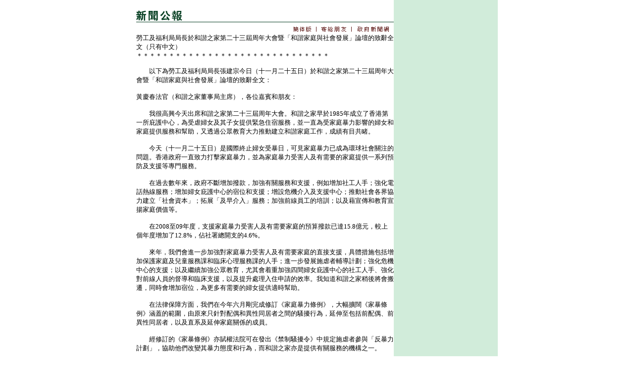

--- FILE ---
content_type: text/html
request_url: https://www.info.gov.hk/gia/general/200811/25/P200811250123.htm
body_size: 3230
content:


































<!DOCTYPE html PUBLIC "-//W3C//DTD XHTML 1.0 Transitional//EN" "http://www.w3.org/TR/xhtml1/DTD/xhtml1-transitional.dtd">

<html xmlns="http://www.w3.org/1999/xhtml">

<head>

<title>勞工及福利局局長於和諧之家第二十三屆周年大會暨「和諧家庭與社會發展」論壇的致辭全文（只有中文）</title>

<meta http-equiv="content-type" content="text/html; charset=BIG5" />

<meta http-equiv="Last-Modified" content="Tue, 25 Nov 2008 10:00:01 GMT" />

<meta name="date" content="2008-11-25T18:00:01+08:00" />

<link rel="stylesheet" type="text/css" href="../../nn4.css" media="screen" />

<link rel="stylesheet" type="text/css" href="../../chi.css" media="screen, print" />

<link rel="stylesheet" type="text/css" href="../../print.css" media="print" />

<style media="screen" type="text/css">

	@import url(../../base.css);

</style>



<script language="JavaScript" type="text/JavaScript" src="../../lib.js"></script>

<script language="JavaScript" type="text/JavaScript" src="../../listDecorate.js"></script>

<script language="JavaScript" type="text/JavaScript" src="../../kanhan.js"></script>

</head>



<body>

<div id="wrapper">

  <div id="content">

    <div id="header"><img src="../../tc_graphics/header.gif" alt="新聞公報" id="headerImg" /></div>



    <!-- lang bar start -->

    <div id="langbar">

      <a href="http://sc.isd.gov.hk/gb/www.info.gov.hk/gia/general/200811/25/P200811250123.htm" id="lang1Link"><img name="lang1" id="lang1" src="../../tc_graphics/lang1.gif" border="0" alt="簡體版" /></a>



	  <a href="http://www.info.gov.hk/cgi-bin/isd/gia/presend.pl?lang=chi" target="_blank"><img src="../../tc_graphics/email.gif" alt="寄給朋友" id="email" name="email" border="0" /></a>

	  <a href="http://www.news.gov.hk/tc/index.shtml" target="_top"><img src="../../tc_graphics/news2.gif" alt="政府新聞網" id="news" name="news" border="0" /></a>

    </div>

    <!-- lang bar end -->

    <!-- press release start -->

    <div id="pressrelease">

    	<!--contents-->

	      勞工及福利局局長於和諧之家第二十三屆周年大會暨「和諧家庭與社會發展」論壇的致辭全文（只有中文）<br />

	    ＊＊＊＊＊＊＊＊＊＊＊＊＊＊＊＊＊＊＊＊＊＊＊＊＊＊＊＊＊＊<p>

	    　　以下為勞工及福利局局長張建宗今日（十一月二十五日）於和諧之家第二十三屆周年大會暨「和諧家庭與社會發展」論壇的致辭全文：<br/><br/>黃慶春法官（和諧之家董事局主席），各位嘉賓和朋友：<br/><br/>　　我很高興今天出席和諧之家第二十三屆周年大會。和諧之家早於1985年成立了香港第一所庇護中心，為受虐婦女及其子女提供緊急住宿服務，並一直為受家庭暴力影響的婦女和家庭提供服務和幫助，又透過公眾教育大力推動建立和諧家庭工作，成績有目共睹。<br/><br/>　　今天（十一月二十五日）是國際終止婦女受暴日，可見家庭暴力已成為環球社會關注的問題。香港政府一直致力打擊家庭暴力，並為家庭暴力受害人及有需要的家庭提供一系列預防及支援等專門服務。<br/><br/>　　在過去數年來，政府不斷增加撥款，加強有關服務和支援，例如增加社工人手；強化電話熱線服務；增加婦女庇護中心的宿位和支援；增設危機介入及支援中心；推動社會各界協力建立「社會資本」；拓展「及早介入」服務；加強前線員工的培訓；以及藉宣傳和教育宣揚家庭價值等。<br/><br/>　　在2008至09年度，支援家庭暴力受害人及有需要家庭的預算撥款已達15.8億元，較上個年度增加了12.8%，佔社署總開支的4.6%。<br/><br/>　　來年，我們會進一步加強對家庭暴力受害人及有需要家庭的直接支援，具體措施包括增加保護家庭及兒童服務課和臨床心理服務課的人手；進一步發展施虐者輔導計劃；強化危機中心的支援；以及繼續加強公眾教育，尤其會着重加強四間婦女庇護中心的社工人手、強化對前線人員的督導和臨床支援，以及提升處理入住申請的效率。我知道和諧之家稍後將會搬遷，同時會增加宿位，為更多有需要的婦女提供適時幫助。<br/><br/>　　在法律保障方面，我們在今年六月剛完成修訂《家庭暴力條例》，大幅擴闊《家暴條例》涵蓋的範圍，由原來只針對配偶和異性同居者之間的騷擾行為，延伸至包括前配偶、前異性同居者，以及直系及延伸家庭關係的成員。<br/><br/>　　經修訂的《家暴條例》亦賦權法院可在發出《禁制騷擾令》中規定施虐者參與「反暴力計劃」，協助他們改變其暴力態度和行為，而和諧之家亦是提供有關服務的機構之一。<br/><br/>　　至於修訂法例的成效，自今年1月至7月的七個月期間法院根據《家暴條例》發出的強制令只有13個，但在8月份修訂法例實施後兩個月內，已發出了7個強制令，成效可見一斑。<br/><br/>　　不過，預防勝於治療，如能及早識別有危機的家庭並及時提供適切的介入服務，有助防止家暴問題進一步惡化。鑑於近期全球金融風暴可能令部分市民陷入財政危機，以致引發情緒及家庭問題，社署已由今年10月13日起向芷若園和向晴軒額外撥款120萬元，以增聘人手開設註冊社工接聽的24小時「金融危機情緒輔導熱線」，為有需要的人士提供輔導服務。<br/><br/>　　除了熱線服務外，社工亦會提供面對面的輔導服務，並舉辦支援小組，協助因財困而觸發情緒或家庭問題的個人及家庭，加強他們處理壓力的技巧，協助他們積極面對有關問題。社工亦會按需要將個案轉介予合適的福利服務機構跟進。<br/><br/>　　打擊家庭暴力，政府固然責無旁貸，必須不斷改善有關政策和措施；但社會各界，包括社區鄰里，亦須各自在不同崗位同心協力，更有效地預防家暴，並為受害人及其家庭提供更完善的支援。<br/><br/>　　正所謂遠親不如近鄰，我們身邊的鄰里其實是非常重要的「社會安全網」。因此，政府會繼續透過「社會投資共享基金」實踐「以社區承托家庭」的策略，動員社區內不同年齡、不同背景的人士建構鄰里互助網絡，推動鄰里彼此關懷，實現跨代跨層共融的目標。<br/><br/>　　和諧之家在打擊家庭暴力和幫助受虐婦女的工作上一直走在最前線，不僅開拓了各式各樣的施虐者輔導服務，還設立了多元化的求助熱線，以切合不同人士的需要。我期望與在座各位繼續緊密合作，攜手打擊家庭暴力，建立家庭和諧的社區。<br/><br/>　　最後，我祝願各位工作順利，生活愉快。多謝各位。<br />

	    </p>

	    <p>

  	  	完<br /><br />

  	  	２００８年１１月２５日（星期二）<br/>香港時間１８時００分<br />

  	    </p>

  	    <!--contents-->

    </div>

    <!-- press release end -->



    <!-- photos start -->

    <!-- photos end -->



    <div id="print">

        <a href="P200811250123_print.htm" target="_blank"><img src="../../tc_graphics/print_icon.gif" alt="列印此頁" id="printbtn" border="0" /></a></div>
    <hr />   
    <div id="footer"><p align="left">
         <a href="/gia/ISD_public_Calendar_tc.html" target="_blank">新聞資料庫</a> | 
         <script language="javascript" type="text/javascript" src="../../basepathc.js"></script>
         <a href="javascript:go_yesterday();">昨天新聞</a></p>

    </div>

  </div>



  <div id="sidebar">





  </div>

</div>

</body>



</html>

